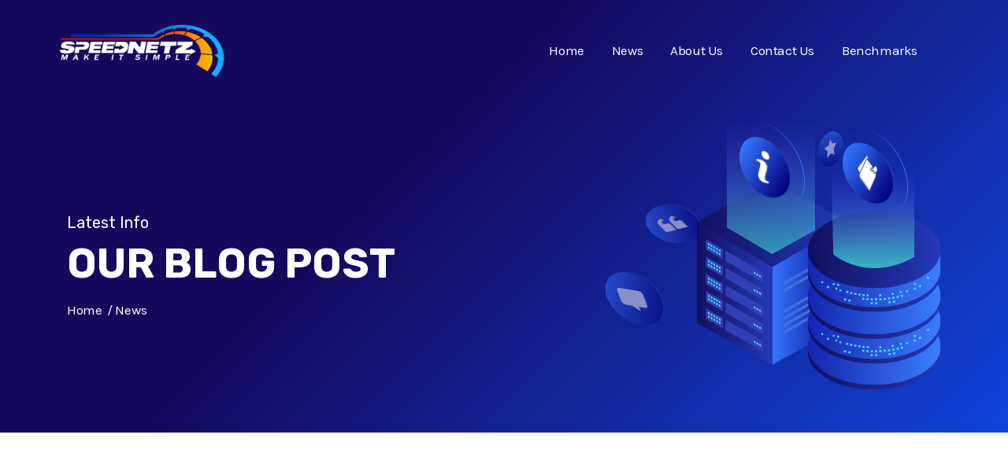

--- FILE ---
content_type: text/html; charset=UTF-8
request_url: https://speednetz.com/news?tag=introducing-the-graphics-card-model
body_size: 6601
content:
<!DOCTYPE html>
<html lang="en">
    <head>
        <meta charset="utf-8">
<meta http-equiv="x-ua-compatible" content="ie=edge">
<meta name="viewport" content="width=device-width, initial-scale=1, shrink-to-fit=no">
    <title>Free Speed Test Online | Measure Your Internet Speed in Seconds</title>
    <meta name="description" content="Measure your internet speed in seconds with our free speed test online. Get accurate results and optimize your web experience. Try our easy-to-use speedtest tool now!">
    <meta name="keywords" content="speed test, internet speed test, wifi speed test, test my internet speed, google speed test, net speed test, speed check, Geschwindigkeitstest, netz test, Internetgeschwindigkeit, WLAN-Geschwindigkeit, HDD Benchmark, GPU Benchmark, CPU Benchmark,">
    <meta name="author" content="SpeedNetz WIFI Speed Test"/>
    <meta name="robots" content="all"/>
    <meta name="revisit-after" content="1 Days"/>
    <meta property="og:locale" content="en-US"/>
    <meta property="og:site_name" content="SpeedNetz WIFI Speed Test"/>
        <meta property="og:image" content="https://speednetz.com/assets/images/speedtest.png"/>
    <meta property="og:image:width" content="180"/>
    <meta property="og:image:height" content="50"/>    
        <meta property="og:type" content="website" />
    <meta property="og:title" content="Free Speed Test Online | Measure Your Internet Speed in Seconds"/>
    <meta property="og:description" content="Measure your internet speed in seconds with our free speed test online. Get accurate results and optimize your web experience. Try our easy-to-use speedtest tool now!"/>
    <meta property="og:url" content="https://speednetz.com/news"/>
    <meta name="twitter:card" content="summary_large_image"/>
    <meta name="twitter:site" content="SpeedNetz WIFI Speed Test"/>
    <meta name="twitter:title" content="Free Speed Test Online | Measure Your Internet Speed in Seconds"/>
    <meta name="twitter:description" content="Measure your internet speed in seconds with our free speed test online. Get accurate results and optimize your web experience. Try our easy-to-use speedtest tool now!"/>
        <meta name="twitter:image" content="https://speednetz.com/assets/images/speedtest.png"/>    <link rel="canonical" href="https://speednetz.com/news"/>

        <script type="application/ld+json">
    {
      "@context": "https://schema.org",
      "@type": "BreadcrumbList",
      "itemListElement": [
        {
        "@type": "ListItem",
        "position": 1,
        "name": "Books",
        "item": "https://speednetz.com"
      },{
        "@type": "ListItem",
        "position": 2,
        "name": "News",
        "item": "https://speednetz.com/news"
      }]
    }
    </script>
    
<link href="https://fonts.googleapis.com/css?family=Karla:400,700,700i%7CRubik:300,400,500,700" rel="stylesheet">

<link rel="icon" type="image/ico" href="https://speednetz.com/favicon.ico">

<link rel="stylesheet" href="https://speednetz.com/assets/css/app.min.css ">





<style>
.xs-banner.banner-v8, .xs-footer-section.footer-v2 {
background-color: #032b8a;
}
.icon, a.simple-btn{
color: #215cf5;
}

.nav-sticky.sticky-header{
background-color: #214ff5;
}

.article_thumbnail_small{
    width: 120px;
    height: 80px;
}
iframe{
    width:100% !important;
}

@media (min-width:320px) and (max-width: 420px) { 
    header{
        background: #214ff5 !important;
    }
}

</style>
    <script async src="https://pagead2.googlesyndication.com/pagead/js/adsbygoogle.js?client=ca-pub-8138206785311038"
     crossorigin="anonymous"></script>
 




    </head>
    <body>
        <div class="header-transparent nav-sticky" data-scroll-position="top">
    <!-- header section -->
    <header class="xs-header header-minimal border-bottom-0">
    <div class="container">
        <div class="row align-items-center">
            <div class="xs-logo-wraper">
                <a href="https://speednetz.com" class="xs-logo">
                                        <img src="https://speednetz.com/assets/images/speedtest.png" alt="SpeedNetz WIFI Speed Test">
                                    </a>
            </div>
            <nav class="xs-menus ml-auto">
                <div class="nav-header">
                    <a class="nav-brand" href="https://speednetz.com"></a>
                    <div class="nav-toggle"></div>
                </div>
                <!-- menu list start -->
                <div class="nav-menus-wrapper">
                    <ul class="nav-menu">
                                                    <li><a href="https://speednetz.com">Home</a></li>
                                                    <li><a href="https://speednetz.com/news">News</a></li>
                                                    <li><a href="https://speednetz.com/about">About Us</a></li>
                                                    <li><a href="https://speednetz.com/contact">Contact Us</a></li>
                                                    <li><a href="https://speednetz.com/benchmarks">Benchmarks</a></li>
                                            </ul>
                </div>

            </nav>
        </div><!-- .row END -->
    </div><!-- .container END -->
</header>    <!-- End header section -->
</div>

            <!-- banner section -->
<!--breadcumb start here-->
<div class="xs-banner inner-banner contet-to-center">
	<div class="container">
		<div class="row">
			<div class="col-lg-6 align-self-center">
				<div class="xs-banner-content">
                    <h2 class="banner-sub-title wow fadeInLeft">Latest Info</h2>
					<h1 class="banner-title wow fadeInLeft" data-wow-duration="1.5s">OUR BLOG POST</h1>
					<ul class="breadcrumbs list-inline wow fadeInLeft" data-wow-duration="2s">
                        <li><a href="https://speednetz.com">Home</a></li>
                                                <li>News</li>
                        
                    </ul>
                </div><!-- .xs-banner-content END -->
			</div>
			<div class="col-lg-6 align-self-end">
                <div class="inner-welcome-image-group ">
                    <img src="https://speednetz.com/assets/images/innerWelcome/blog.png" alt="hosting image">
                    <img src="https://speednetz.com/assets/images/innerWelcome/info.png" class="banner-ico banner-ico-1" alt="phone icon">
                    <img src="https://speednetz.com/assets/images/innerWelcome/board.png" class="banner-ico banner-ico-2" alt="phone icon">
                </div>
            </div>
		</div>
	</div>
</div>
<!--breadcumb end here--><!-- End banner section -->

<!-- blog list section -->
<section class="xs-section-padding">
    <div class="container">
        <div class="row">
            <div class="col-md-12 ad1 mb-3"><!-- SpeedNetz -->
<ins class="adsbygoogle"
     style="display:block"
     data-ad-client="ca-pub-8138206785311038"
     data-ad-slot="8854833609"
     data-ad-format="auto"
     data-full-width-responsive="true"></ins>
<script>
     (adsbygoogle = window.adsbygoogle || []).push({});
</script></div>            <div class="col-md-7 col-lg-8">
                
                <div class="blog-lsit-group">
                    <div class="xs-blog-list blog-lsit-style-2">
                                                                                <div class="post format-standard">
                                <div class="post-media">
                                    <img src="https://speednetz.com/uploads/articles/images/top5-digital-lib.jpg" alt="blog list image">
                                </div><!-- .post-media END -->
                                <div class="post-body">
                                    <div class="entry-header">
                                        <h2 class="entry-title">
                                            <a href="https://speednetz.com/news/the-5-best-digital-book-libraries-of-2025-for-free-and-unlimited-reading">The 5 Best Digital Book Libraries of 2025 for Free and Unlimited Reading</a>
                                        </h2><!-- .entry-title END -->
                                        <div class="post-meta">
                                            <span class="post-author">
                                                <img class="user_avatar" src="https://ui-avatars.com/api/?background=0D8ABC&amp;color=fff&amp;name=admin" alt="admin">
                                                <a href="#">admin</a>
                                            </span>
                                            <span class="post-cat">
                                                <i class="icon icon-folder"></i><a href="https://speednetz.com/news/categories/technology">Technology</a>
                                            </span>
                                            <span class="post-meta-date">
                                                <i class="icon icon-calendar-1"></i>Mar, 29 2025
                                            </span>
                                        </div><!-- .post-meta END -->
                                        <div class="entry-content">
                                            <p>In today's digital era, books have never been more accessible. Due to the growth of Digital Book Libraries, millions of books can be accessed by readers at their fingertips, ranging from research papers to bestsellers.</p>
                                        </div><!-- .entry-content END -->
                                        <div class="post-footer">
                                            <a href="https://speednetz.com/news/the-5-best-digital-book-libraries-of-2025-for-free-and-unlimited-reading" class="simple-btn icon-right">Read More<i class="icon icon-arrow-right"></i></a>
                                        </div><!-- .post-footer END -->
                                    </div><!-- .entry-header END -->
                                </div><!-- .post-body END -->
                            </div><!-- .post .format-standard END -->
                                                                                                            <div class="post format-standard">
                                <div class="post-media">
                                    <img src="https://speednetz.com/uploads/article-images/833-small.jpg" alt="blog list image">
                                </div><!-- .post-media END -->
                                <div class="post-body">
                                    <div class="entry-header">
                                        <h2 class="entry-title">
                                            <a href="https://speednetz.com/news/google-s-update-to-chrome-s-incognito-mode-disclaimer">Google&#039;s Update to Chrome&#039;s Incognito Mode Disclaimer</a>
                                        </h2><!-- .entry-title END -->
                                        <div class="post-meta">
                                            <span class="post-author">
                                                <img class="user_avatar" src="https://ui-avatars.com/api/?background=0D8ABC&amp;color=fff&amp;name=admin" alt="admin">
                                                <a href="#">admin</a>
                                            </span>
                                            <span class="post-cat">
                                                <i class="icon icon-folder"></i><a href="https://speednetz.com/news/categories/technology">Technology</a>
                                            </span>
                                            <span class="post-meta-date">
                                                <i class="icon icon-calendar-1"></i>Jan, 17 2024
                                            </span>
                                        </div><!-- .post-meta END -->
                                        <div class="entry-content">
                                            <p>Google has recently made significant changes to the disclaimer displayed when users switch to Incognito Mode in its Chrome browser. This update, first spotted in the Chrome Canary development build by MSPowerUser, appears to be a direct response to the substantial legal action Google faced. The company was embroiled in a $5 billion class action lawsuit over allegations that it continued to track users even in Incognito Mode, which was supposedly designed for private browsing.</p>
                                        </div><!-- .entry-content END -->
                                        <div class="post-footer">
                                            <a href="https://speednetz.com/news/google-s-update-to-chrome-s-incognito-mode-disclaimer" class="simple-btn icon-right">Read More<i class="icon icon-arrow-right"></i></a>
                                        </div><!-- .post-footer END -->
                                    </div><!-- .entry-header END -->
                                </div><!-- .post-body END -->
                            </div><!-- .post .format-standard END -->
                                                                                                            <div class="post format-standard">
                                <div class="post-media">
                                    <img src="https://speednetz.com/uploads/article-images/832-small.jpg" alt="blog list image">
                                </div><!-- .post-media END -->
                                <div class="post-body">
                                    <div class="entry-header">
                                        <h2 class="entry-title">
                                            <a href="https://speednetz.com/news/gpu-pricing-unveiled-a-year-in-review-and-future-projections">GPU Pricing Unveiled: A Year in Review and Future Projections</a>
                                        </h2><!-- .entry-title END -->
                                        <div class="post-meta">
                                            <span class="post-author">
                                                <img class="user_avatar" src="https://ui-avatars.com/api/?background=0D8ABC&amp;color=fff&amp;name=admin" alt="admin">
                                                <a href="#">admin</a>
                                            </span>
                                            <span class="post-cat">
                                                <i class="icon icon-folder"></i><a href="https://speednetz.com/news/categories/technology">Technology</a>
                                            </span>
                                            <span class="post-meta-date">
                                                <i class="icon icon-calendar-1"></i>Jan, 16 2024
                                            </span>
                                        </div><!-- .post-meta END -->
                                        <div class="entry-content">
                                            <p>As we approach the end of the year, it's the perfect time to reflect on the ever-evolving landscape of GPU pricing and delve into the critical question: should you buy a graphics card now or hold off for what the future may bring? In this comprehensive analysis, we'll explore the trends that have shaped the GPU market over the past 12 months and examine upcoming developments that could impact your purchasing decisions.</p>
                                        </div><!-- .entry-content END -->
                                        <div class="post-footer">
                                            <a href="https://speednetz.com/news/gpu-pricing-unveiled-a-year-in-review-and-future-projections" class="simple-btn icon-right">Read More<i class="icon icon-arrow-right"></i></a>
                                        </div><!-- .post-footer END -->
                                    </div><!-- .entry-header END -->
                                </div><!-- .post-body END -->
                            </div><!-- .post .format-standard END -->
                                                                                                            <div class="post format-standard">
                                <div class="post-media">
                                    <img src="https://speednetz.com/uploads/article-images/831-small.jpg" alt="blog list image">
                                </div><!-- .post-media END -->
                                <div class="post-body">
                                    <div class="entry-header">
                                        <h2 class="entry-title">
                                            <a href="https://speednetz.com/news/unlocking-the-full-potential-amd-ryzen-8000g-apus-and-memory-recommendations">Unlocking the Full Potential: AMD Ryzen 8000G APUs and Memory Recommendations</a>
                                        </h2><!-- .entry-title END -->
                                        <div class="post-meta">
                                            <span class="post-author">
                                                <img class="user_avatar" src="https://ui-avatars.com/api/?background=0D8ABC&amp;color=fff&amp;name=admin" alt="admin">
                                                <a href="#">admin</a>
                                            </span>
                                            <span class="post-cat">
                                                <i class="icon icon-folder"></i><a href="https://speednetz.com/news/categories/technology">Technology</a>
                                            </span>
                                            <span class="post-meta-date">
                                                <i class="icon icon-calendar-1"></i>Jan, 16 2024
                                            </span>
                                        </div><!-- .post-meta END -->
                                        <div class="entry-content">
                                            <p>At CES this year, AMD made waves with the introduction of its Ryzen 8000 G-series Accelerated Processing Units (APUs) designed for the AM5 platform. These chips promise to deliver outstanding performance, especially in the realm of integrated graphics. To shed light on what these new processors have to offer and how to harness their full potential, PCWorld sat down with AMD's technical marketing manager, Donny Woligroski. In this comprehensive review, we'll explore the key takeaways from their conversation and understand the critical role that memory plays in optimizing the Ryzen 8000G APUs.</p>
                                        </div><!-- .entry-content END -->
                                        <div class="post-footer">
                                            <a href="https://speednetz.com/news/unlocking-the-full-potential-amd-ryzen-8000g-apus-and-memory-recommendations" class="simple-btn icon-right">Read More<i class="icon icon-arrow-right"></i></a>
                                        </div><!-- .post-footer END -->
                                    </div><!-- .entry-header END -->
                                </div><!-- .post-body END -->
                            </div><!-- .post .format-standard END -->
                                                                                                            <div class="post format-standard">
                                <div class="post-media">
                                    <img src="https://speednetz.com/uploads/article-images/830-small.jpg" alt="blog list image">
                                </div><!-- .post-media END -->
                                <div class="post-body">
                                    <div class="entry-header">
                                        <h2 class="entry-title">
                                            <a href="https://speednetz.com/news/asus-zenscreen-go-mb16awp-redefining-portable-monitors">Asus ZenScreen Go MB16AWP: Redefining Portable Monitors</a>
                                        </h2><!-- .entry-title END -->
                                        <div class="post-meta">
                                            <span class="post-author">
                                                <img class="user_avatar" src="https://ui-avatars.com/api/?background=0D8ABC&amp;color=fff&amp;name=admin" alt="admin">
                                                <a href="#">admin</a>
                                            </span>
                                            <span class="post-cat">
                                                <i class="icon icon-folder"></i><a href="https://speednetz.com/news/categories/technology">Technology</a>
                                            </span>
                                            <span class="post-meta-date">
                                                <i class="icon icon-calendar-1"></i>Jan, 16 2024
                                            </span>
                                        </div><!-- .post-meta END -->
                                        <div class="entry-content">
                                            <p>Portable monitors have come a long way in terms of functionality and design, and the Asus ZenScreen Go MB16AWP is a prime example of this evolution. With a 15.6-inch Full HD display, integrated battery, and wireless connectivity, this portable monitor offers a host of features that make it stand out in its segment. In this comprehensive review, we'll delve into the design, performance, and unique attributes that set the ZenScreen Go MB16AWP apart.</p>
                                        </div><!-- .entry-content END -->
                                        <div class="post-footer">
                                            <a href="https://speednetz.com/news/asus-zenscreen-go-mb16awp-redefining-portable-monitors" class="simple-btn icon-right">Read More<i class="icon icon-arrow-right"></i></a>
                                        </div><!-- .post-footer END -->
                                    </div><!-- .entry-header END -->
                                </div><!-- .post-body END -->
                            </div><!-- .post .format-standard END -->
                                                                                                            <div class="post format-standard">
                                <div class="post-media">
                                    <img src="https://speednetz.com/uploads/article-images/829-small.jpg" alt="blog list image">
                                </div><!-- .post-media END -->
                                <div class="post-body">
                                    <div class="entry-header">
                                        <h2 class="entry-title">
                                            <a href="https://speednetz.com/news/revolutionizing-home-entertainment-xgimi-s-innovative-projectors-at-ces">Revolutionizing Home Entertainment: Xgimi&#039;s Innovative Projectors at CES</a>
                                        </h2><!-- .entry-title END -->
                                        <div class="post-meta">
                                            <span class="post-author">
                                                <img class="user_avatar" src="https://ui-avatars.com/api/?background=0D8ABC&amp;color=fff&amp;name=admin" alt="admin">
                                                <a href="#">admin</a>
                                            </span>
                                            <span class="post-cat">
                                                <i class="icon icon-folder"></i><a href="https://speednetz.com/news/categories/technology">Technology</a>
                                            </span>
                                            <span class="post-meta-date">
                                                <i class="icon icon-calendar-1"></i>Jan, 16 2024
                                            </span>
                                        </div><!-- .post-meta END -->
                                        <div class="entry-content">
                                            <p>As CES continues to be a platform for innovation and technological advancements, Xgimi has once again demonstrated how projectors can redefine the home theater experience and seamlessly integrate into our living spaces. With a focus on design, functionality, and partnership with IMAX, Xgimi unveiled its latest products that aim to elevate your entertainment setup while enhancing your room's aesthetic appeal.</p>
                                        </div><!-- .entry-content END -->
                                        <div class="post-footer">
                                            <a href="https://speednetz.com/news/revolutionizing-home-entertainment-xgimi-s-innovative-projectors-at-ces" class="simple-btn icon-right">Read More<i class="icon icon-arrow-right"></i></a>
                                        </div><!-- .post-footer END -->
                                    </div><!-- .entry-header END -->
                                </div><!-- .post-body END -->
                            </div><!-- .post .format-standard END -->
                                                                                                            <div class="post format-standard">
                                <div class="post-media">
                                    <img src="https://speednetz.com/uploads/article-images/828-small.jpg" alt="blog list image">
                                </div><!-- .post-media END -->
                                <div class="post-body">
                                    <div class="entry-header">
                                        <h2 class="entry-title">
                                            <a href="https://speednetz.com/news/nexigo-ng17fgq-a-portable-gaming-monitor-review">Nexigo NG17FGQ: A Portable Gaming Monitor Review</a>
                                        </h2><!-- .entry-title END -->
                                        <div class="post-meta">
                                            <span class="post-author">
                                                <img class="user_avatar" src="https://ui-avatars.com/api/?background=0D8ABC&amp;color=fff&amp;name=admin" alt="admin">
                                                <a href="#">admin</a>
                                            </span>
                                            <span class="post-cat">
                                                <i class="icon icon-folder"></i><a href="https://speednetz.com/news/categories/technology">Technology</a>
                                            </span>
                                            <span class="post-meta-date">
                                                <i class="icon icon-calendar-1"></i>Jan, 16 2024
                                            </span>
                                        </div><!-- .post-meta END -->
                                        <div class="entry-content">
                                            <p>Portable monitors have evolved from being mere laptop accessories to becoming essential productivity tools and gaming companions. Offering a second or even third screen for multitasking or gaming on the go, these portable displays have gained popularity. However, not all of them can match the high refresh rates and premium video processing found in desktop monitors. Nexigo aims to change that with its line of displays, including the NG17FGQ, a slim and feature-packed portable gaming monitor. In this review, we will delve into the specifications, performance, and overall user experience of the Nexigo NG17FGQ.</p>
                                        </div><!-- .entry-content END -->
                                        <div class="post-footer">
                                            <a href="https://speednetz.com/news/nexigo-ng17fgq-a-portable-gaming-monitor-review" class="simple-btn icon-right">Read More<i class="icon icon-arrow-right"></i></a>
                                        </div><!-- .post-footer END -->
                                    </div><!-- .entry-header END -->
                                </div><!-- .post-body END -->
                            </div><!-- .post .format-standard END -->
                                                                                                            <div class="post format-standard">
                                <div class="post-media">
                                    <img src="https://speednetz.com/uploads/article-images/827-small.jpg" alt="blog list image">
                                </div><!-- .post-media END -->
                                <div class="post-body">
                                    <div class="entry-header">
                                        <h2 class="entry-title">
                                            <a href="https://speednetz.com/news/cyberpowerpc-s-amethyst-360s-a-unique-blend-of-style-and-performance">CyberPowerPC&#039;s Amethyst 360S: A Unique Blend of Style and Performance</a>
                                        </h2><!-- .entry-title END -->
                                        <div class="post-meta">
                                            <span class="post-author">
                                                <img class="user_avatar" src="https://ui-avatars.com/api/?background=0D8ABC&amp;color=fff&amp;name=admin" alt="admin">
                                                <a href="#">admin</a>
                                            </span>
                                            <span class="post-cat">
                                                <i class="icon icon-folder"></i><a href="https://speednetz.com/news/categories/technology">Technology</a>
                                            </span>
                                            <span class="post-meta-date">
                                                <i class="icon icon-calendar-1"></i>Jan, 15 2024
                                            </span>
                                        </div><!-- .post-meta END -->
                                        <div class="entry-content">
                                            <p>In the world of gaming desktops, a landscape dominated by glass panels and RGB lighting, CyberPowerPC steps forward with a distinctive offering that combines aggressive styling, RGB illumination, and an unexpected twist—wood accents. The Amethyst 360S Series challenges conventional design norms by incorporating wooden slats, allowing users to choose between light and dark wood finishes.</p>
                                        </div><!-- .entry-content END -->
                                        <div class="post-footer">
                                            <a href="https://speednetz.com/news/cyberpowerpc-s-amethyst-360s-a-unique-blend-of-style-and-performance" class="simple-btn icon-right">Read More<i class="icon icon-arrow-right"></i></a>
                                        </div><!-- .post-footer END -->
                                    </div><!-- .entry-header END -->
                                </div><!-- .post-body END -->
                            </div><!-- .post .format-standard END -->
                                                                                                            <div class="post format-standard">
                                <div class="post-media">
                                    <img src="https://speednetz.com/uploads/article-images/826-small.jpg" alt="blog list image">
                                </div><!-- .post-media END -->
                                <div class="post-body">
                                    <div class="entry-header">
                                        <h2 class="entry-title">
                                            <a href="https://speednetz.com/news/cooler-master-s-pro-station-an-innovative-monitor-riser-with-advanced-features">Cooler Master&#039;s Pro Station: An Innovative Monitor Riser with Advanced Features</a>
                                        </h2><!-- .entry-title END -->
                                        <div class="post-meta">
                                            <span class="post-author">
                                                <img class="user_avatar" src="https://ui-avatars.com/api/?background=0D8ABC&amp;color=fff&amp;name=admin" alt="admin">
                                                <a href="#">admin</a>
                                            </span>
                                            <span class="post-cat">
                                                <i class="icon icon-folder"></i><a href="https://speednetz.com/news/categories/technology">Technology</a>
                                            </span>
                                            <span class="post-meta-date">
                                                <i class="icon icon-calendar-1"></i>Jan, 15 2024
                                            </span>
                                        </div><!-- .post-meta END -->
                                        <div class="entry-content">
                                            <p>At CES 2024, Cooler Master introduced the Pro Station, a monitor riser that stands out with its unique combination of a built-in soundbar, a touchscreen, RGB underglow, and an array of connectivity options. This product offers a refreshing alternative for those who prefer not to mount their monitors.</p>
                                        </div><!-- .entry-content END -->
                                        <div class="post-footer">
                                            <a href="https://speednetz.com/news/cooler-master-s-pro-station-an-innovative-monitor-riser-with-advanced-features" class="simple-btn icon-right">Read More<i class="icon icon-arrow-right"></i></a>
                                        </div><!-- .post-footer END -->
                                    </div><!-- .entry-header END -->
                                </div><!-- .post-body END -->
                            </div><!-- .post .format-standard END -->
                                                                                                            <div class="post format-standard">
                                <div class="post-media">
                                    <img src="https://speednetz.com/uploads/article-images/825-small.jpg" alt="blog list image">
                                </div><!-- .post-media END -->
                                <div class="post-body">
                                    <div class="entry-header">
                                        <h2 class="entry-title">
                                            <a href="https://speednetz.com/news/amd-s-recommendation-for-ryzen-8000g-apus-dual-channel-ddr5-6000-memory">AMD&#039;s Recommendation for Ryzen 8000G APUs: Dual-Channel DDR5-6000 Memory</a>
                                        </h2><!-- .entry-title END -->
                                        <div class="post-meta">
                                            <span class="post-author">
                                                <img class="user_avatar" src="https://ui-avatars.com/api/?background=0D8ABC&amp;color=fff&amp;name=admin" alt="admin">
                                                <a href="#">admin</a>
                                            </span>
                                            <span class="post-cat">
                                                <i class="icon icon-folder"></i><a href="https://speednetz.com/news/categories/technology">Technology</a>
                                            </span>
                                            <span class="post-meta-date">
                                                <i class="icon icon-calendar-1"></i>Jan, 15 2024
                                            </span>
                                        </div><!-- .post-meta END -->
                                        <div class="entry-content">
                                            <p>As AMD prepares to launch its Ryzen 8000G-series accelerated processing units (APUs) featuring RDNA 3-based GPUs, there has been growing curiosity about the optimal memory configuration to maximize performance. AMD has clarified that a dual-channel DDR5-6000 memory subsystem is the ideal setup for these upcoming desktop APUs.</p>
                                        </div><!-- .entry-content END -->
                                        <div class="post-footer">
                                            <a href="https://speednetz.com/news/amd-s-recommendation-for-ryzen-8000g-apus-dual-channel-ddr5-6000-memory" class="simple-btn icon-right">Read More<i class="icon icon-arrow-right"></i></a>
                                        </div><!-- .post-footer END -->
                                    </div><!-- .entry-header END -->
                                </div><!-- .post-body END -->
                            </div><!-- .post .format-standard END -->
                                                                        </div>
                        
                       
                        
                    <ul class="pagination justify-content-center">
            
            
            
                            
                
                
                                                                                                                <li class="page-item active"><a class="page-link" href="#">1</a></li>
                                                                                                                        <li class="page-item"><a class="page-link" href="https://speednetz.com/news?page=2">2</a></li>
                                                                                                                        <li class="page-item"><a class="page-link" href="https://speednetz.com/news?page=3">3</a></li>
                                                                                                                        <li class="page-item"><a class="page-link" href="https://speednetz.com/news?page=4">4</a></li>
                                                                                                                        <li class="page-item"><a class="page-link" href="https://speednetz.com/news?page=5">5</a></li>
                                                                                                                        <li class="page-item"><a class="page-link" href="https://speednetz.com/news?page=6">6</a></li>
                                                                                                                                                                                            
                                    <li class="page-item disabled"><a class="page-link" href="#">...</a></li>
                
                
                                            
                
                
                                                                                                                <li class="page-item"><a class="page-link" href="https://speednetz.com/news?page=82">82</a></li>
                                                                                                                        <li class="page-item"><a class="page-link" href="https://speednetz.com/news?page=83">83</a></li>
                                                                        
            
                            <li class="page-item">
                    <a class="page-link" href="https://speednetz.com/news?page=2"><i class="icon icon-arrow-right"></i></a>
                </li>
                    </ul>




                </div>
            </div>
            
            <div class="col-md-5 col-lg-4">
    <!-- sidebar -->
    <div class="sidebar-widget sidebar-right">
        <div class="widget widget-search">
            <form action="https://speednetz.com/news" class="xs-serach" method="get">
                <div class="input-group">
                    <input type="search" name="search" placeholder="Search" value="">
                    <button class="search-btn"><i class="icon icon-search text-white"></i></button>
                </div>
            </form>
        </div><!-- .widget .widget-search END -->


        <div class="widget widget_popular_entries">
            <h4 class="xs-title">Popular Articles</h4>
            <div class="widget-posts">

                                    <div class="text-center">No popular articles</div>
                

            </div><!-- .widget-posts END -->
        </div><!-- .widget .widget_popular_entries END -->
        <div class="widget widget-categories">
            <h4 class="xs-title">Categories</h4>
            <ul class="list-group">
                                    <li>
                        <a href="https://speednetz.com/news/categories/technology">Technology</a>
                        <span>(825)</span>
                    </li>
                                    <li>
                        <a href="https://speednetz.com/news/categories/hardware">Hardware</a>
                        <span>(0)</span>
                    </li>
                                    <li>
                        <a href="https://speednetz.com/news/categories/speed-test">Speed Test</a>
                        <span>(4)</span>
                    </li>
                
            </ul>
        </div><!-- .widget .widget-categories END -->
        <div class="widget widget-tag">
            <h4 class="xs-title">Popular Tags</h4>
            <div class="tag-lists">
                                    <a href="https://speednetz.com/news?tag=speed-test">speed test</a>
                                    <a href="https://speednetz.com/news?tag=internet-speed">internet speed</a>
                                    <a href="https://speednetz.com/news?tag=cpu-benchmarks">CPU Benchmarks</a>
                                    <a href="https://speednetz.com/news?tag=gpu%20benchmarks">GPU Benchmarks</a>
                                    <a href="https://speednetz.com/news?tag=hdd%20benchmarks">SSD Benchmarks</a>
                                    <a href="https://speednetz.com/news?tag=speednetz.com">Internet Speedtest</a>
                                    <a href="https://speednetz.com/news?tag=computer%20hardware">computer hardware</a>
                                    <a href="https://speednetz.com/news?tag=online">online</a>
                                    <a href="https://speednetz.com/news?tag=speednetz">speednetz</a>
                                    <a href="https://speednetz.com/news?tag=speedtest">speedtest</a>
                            </div>
        </div><!-- .widget .widget-categories END -->


    </div>                <!-- END sidebar -->
    
    <div class="col-md-12 d-flex justify-content-center"></div></div>
            
            <div class="col-md-12  mt-3"><!-- SpeedNetz -->
<ins class="adsbygoogle"
     style="display:block"
     data-ad-client="ca-pub-8138206785311038"
     data-ad-slot="8854833609"
     data-ad-format="auto"
     data-full-width-responsive="true"></ins>
<script>
     (adsbygoogle = window.adsbygoogle || []).push({});
</script></div> 
            
        </div><!-- .row END -->
    </div><!-- .container END -->
</section><!-- END blog list section -->


        <!-- footer section start -->
<footer class="xs-footer-section footer-v2">
	<div class="container">
		<div class="footer-bottom">
			<div class="row">
				<div class="col-md-6">
					<div class="footer-bottom-info wow fadeInUp">
						<p>SpeedNetz - Need Help with our speed test? Feel Free To Contact Us Anytime. Our Team Members Provide Quick Support Response.<p/>

					</div>
				</div>
				<div class="col-md-6">
					<ul class="xs-list list-inline wow fadeInUp" data-wow-duration="1s">
						<li><img src="https://speednetz.com/assets/images/security/security-company-images-white-1.png" alt="security company images"></li>
						<li><img src="https://speednetz.com/assets/images/security/security-company-images-white-2.png" alt="security company images"></li>
						<li><img src="https://speednetz.com/assets/images/security/security-company-images-white-3.png" alt="security company images"></li>
						<li><img src="https://speednetz.com/assets/images/security/security-company-images-white-4.png" alt="security company images"></li>
					</ul>
				</div>
			</div><!-- .row END -->
		</div><!-- .footer-bottom end -->
	</div><!-- .container end -->
	<div class="footer-group">
		<div class="footer-main">
			<div class="container">
				<div class="row">
					<div class="col-lg-3 col-md-6">
						<div class="footer-widget text-widget wow fadeInUp">
						    							<a href="https://speednetz.com " class="footer-logo">
								<img src="https://speednetz.com/assets/images/footer-logo-v2.png" alt="SpeedNetz WIFI Speed Test">
							</a>
														<p>© 2021 SpeedNetz WIFI Speed Test  </p>
													</div><!-- .footer-widget END -->
					</div>
					<div class="col-lg-3 col-md-6">
						<div class="footer-widget wow fadeInUp" data-wow-duration="1s">
							<h3 class="widget-title">Services</h3>
							<ul class="xs-list">
                                                                    <li><a href="https://speednetz.com">Speed Test</a></li>
                                                                    <li><a href="https://speednetz.com/hdd-benchmarks">HDD Benchmarks</a></li>
                                                                    <li><a href="https://speednetz.com/cpu-benchmarks">CPU Benchmarks</a></li>
                                                                    <li><a href="https://speednetz.com/gpu-benchmarks">GPU Benchmarks</a></li>
                                							</ul><!-- .xs-list END -->
						</div><!-- .footer-widget END -->
					</div>
					<div class="col-lg-3 col-md-6">
						<div class="footer-widget wow fadeInUp" data-wow-duration="1.3s">
							<h3 class="widget-title">Pages</h3>
							<ul class="xs-list">
                                                                    <li><a href="https://speednetz.com/about">About Us</a></li>
                                                                    <li><a href="https://speednetz.com/contact">Contact Us</a></li>
                                                                    <li><a href="https://speednetz.com/privacy-policy">Privacy Policy</a></li>
                                                                    <li><a href="https://speednetz.com/terms-and-conditions">Terms &amp; Conditions</a></li>
                                                                    <li><a href="https://speednetz.com/dmca">DMCA</a></li>
                                							</ul><!-- .xs-list END -->
						</div><!-- .footer-widget END -->
					</div>

					<div class="col-lg-3 col-md-6">
						<div class="footer-widget wow fadeInUp" data-wow-duration="1.5s">
							<h3 class="widget-title">Contact</h3>
							<ul class="contact-info-widget">
								<li>
									<a href="https://www.google.com/maps/place/London,+UK/@51.5287352,-0.3817841,10z/data=!3m1!4b1!4m5!3m4!1s0x47d8a00baf21de75:0x52963a5addd52a99!8m2!3d51.5073509!4d-0.1277583" target="_blank">1220  Bison Ave, Newport Beach, CA 92660</a>
								</li>
								<li>
									<a href="tel:+1%20(949)%20258-5879">+1 (949) 567-8901</a>

									<a href="mailto:info@speednetz.com">info@speednetz.com</a>
								</li>
							</ul><!-- .contact-info-widget -->
						</div><!-- .footer-widget END -->
					</div>
				</div><!-- .row END -->
			</div><!-- .container END -->
		</div><!-- .footer-main END -->
	</div><!-- .footer-group END -->
</footer>
<!-- footer section end -->

        
<!-- js file start -->
<script src="https://speednetz.com/assets/js/jquery-3.2.1.min.js"></script>

<script src="https://speednetz.com/assets/js/plugins.js?v=1"></script>
<script src="https://speednetz.com/assets/js/Popper.js"></script>
<script src="https://speednetz.com/assets/js/bootstrap.min.js"></script>



<script src="https://speednetz.com/assets/js/main.min.js?v=1.2"></script>




    </body>
</html>


--- FILE ---
content_type: text/html; charset=utf-8
request_url: https://www.google.com/recaptcha/api2/aframe
body_size: 267
content:
<!DOCTYPE HTML><html><head><meta http-equiv="content-type" content="text/html; charset=UTF-8"></head><body><script nonce="LBsUGUxUP1N2qtvvZL4-5A">/** Anti-fraud and anti-abuse applications only. See google.com/recaptcha */ try{var clients={'sodar':'https://pagead2.googlesyndication.com/pagead/sodar?'};window.addEventListener("message",function(a){try{if(a.source===window.parent){var b=JSON.parse(a.data);var c=clients[b['id']];if(c){var d=document.createElement('img');d.src=c+b['params']+'&rc='+(localStorage.getItem("rc::a")?sessionStorage.getItem("rc::b"):"");window.document.body.appendChild(d);sessionStorage.setItem("rc::e",parseInt(sessionStorage.getItem("rc::e")||0)+1);localStorage.setItem("rc::h",'1762937574762');}}}catch(b){}});window.parent.postMessage("_grecaptcha_ready", "*");}catch(b){}</script></body></html>

--- FILE ---
content_type: application/javascript
request_url: https://speednetz.com/assets/js/main.min.js?v=1.2
body_size: 1347
content:
"use strict";!function(t){function e(t){return/^([a-zA-Z0-9_.+-])+\@(([a-zA-Z0-9-])+\.)+([a-zA-Z0-9]{2,4})+$/.test(t)}function s(){var e=t(".pricing-image"),s=t(".pricing-feature-group");t(window).width()>991?s.css("height",e.outerHeight()):s.css("height","100%")}function a(){var e=t(".contet-to-center > .container"),s=t(".header-transparent");t(window).width()>991?e.css("margin-top",s.outerHeight()):e.css("margin-top","0px")}function i(){var e=t(".nav-sticky"),s=e.outerHeight(),a=t(document).scrollTop();t(window).on("load",function(){t(document).scrollTop()>s&&(e.hasClass("sticky-header")?e.removeClass("sticky-header"):e.addClass("sticky-header"))}),t(window).on("scroll",function(){var s=t(document).scrollTop(),i=t(".sticky-header");s>a?i.addClass("sticky"):i.removeClass("sticky"),"top"===i.attr("data-scroll-position")&&(s<a?i.addClass("sticky"):i.removeClass("sticky")),0===s?e.removeClass("sticky-header"):e.addClass("sticky-header"),a=t(document).scrollTop()})}function n(){var e=t(".xs-banner.skew-bg"),s=t(window).width();e.append("<style>.xs-banner.skew-bg::after{border-left: "+s+"px solid transparent}</style>")}function o(){t(".xs-logo").each(function(){var e=t(this).children().clone(),s=t(".nav-brand");t(window).width()>991?s.children().length>0&&s.children().remove():0===s.children().length&&s.append(e)})}t.fn.scrollView=function(){return this.each(function(){t("html, body").animate({scrollTop:t(this).offset().top},1e3)})},t.fn.onScreen=function(){var e=this.offset();t(window);var s={top:t(window).scrollTop(),left:t(window).scrollLeft()};return s.right=s.left+t(window).width(),s.bottom=s.top+t(window).height(),e.right=e.left+this.outerWidth(),e.bottom=e.top+this.outerHeight(),!(s.right<e.left||s.left>e.right||s.bottom<e.top||s.top>e.bottom)},t(window).on("load",function(){s(),a(),i(),o(),setTimeout(function(){t("#preloader").addClass("loaded",function(){new WOW({boxClass:"wow",animateClass:"animated",offset:0,mobile:!1,live:!0,scrollContainer:null}).init()})},1e3)}),t(document).ready(function(){s(),a(),i(),o(),t("<style>.xs-banner.skew-bg::after</style>").length>0&&n(),t(".prelaoder-btn").on("click",function(e){e.preventDefault(),t("#preloader").hasClass("loaded")||t("#preloader").addClass("loaded")}),t(".xs-menus").length>0&&t(".xs-menus").xs_nav({mobileBreakpoint:992}),t("input").each(function(e){t(this).attr("autocomplete","off"),t(this).attr("autocorrect","off")}),t(".xs-service-block").on("mouseenter",function(){t(this).hasClass("active")||t(this).addClass("active")}),t(".xs-service-block").on("mouseleave",function(e){t(this).hasClass("active")&&t(this).removeClass("active")}),t(".select2").length>0&&t(".select2").mySelect(),t(".tab-swipe").length>0&&t(".tab-swipe").each(function(){if(t(".tab-swipe").append('<li class="indicator"></li>'),t(".tab-swipe li a").hasClass("active")){var e=t(".tab-swipe li a.active").position().left+"px",s=t(".tab-swipe li a.active").css("width");t(".indicator").css({left:e,width:s})}t(".tab-swipe li a").on("click",function(){t(".tab-swipe li a").removeClass("isActive"),t(this).addClass("isActive");var e=t(".tab-swipe li a.isActive").position().left+"px",s=t(".tab-swipe li a.isActive").css("width");t(".indicator").css({left:e,width:s})})}),t(".xs-feature-section").length>0&&(t(".xs-feature-section").prev().hasClass("xs-bg-gray")?t(".xs-feature-section").addClass("xs-bg-gray"):t(".xs-feature-section").removeClass("xs-bg-gray"),t(".xs-footer-section").prev().hasClass("xs-bg-gray")?t(".xs-footer-section").children(".xs-feature-section").addClass("xs-bg-gray"):t(".xs-footer-section").children(".xs-feature-section").removeClass("xs-bg-gray")),t(".xs-accordion .card-header > a").length>0&&t(".xs-accordion .card-header > a").on("click",function(){t(this).parent().parent().hasClass("isActive")||(t(this).parent().parent().prevAll().removeClass("isActive"),t(this).parent().parent().nextAll().removeClass("isActive"),t(this).parent().parent().addClass("isActive"))}),t("img").each(function(){t(this).attr("draggable","false"),t(this).on("mousedown",function(t){t.preventDefault&&t.preventDefault()})}),t(".wave_animation").length>0&&t(".wave_animation").parallax(),t('[data-toggle="tooltip"]').tooltip()}),t(window).on("scroll",function(){t(".shuffle-letter-title-wraper").each(function(e){t(this).onScreen()&&!t(this).hasClass("shuffle-title")&&setTimeout((function(){t(this).find(".shuufle-letter-title").shuffleLetters(),t(this).addClass("shuffle-title")}).bind(this),400)})}),t(window).on("resize",function(){s(),a(),o(),t("<style>.xs-banner.skew-bg::after</style>").length>0&&n()})}(jQuery);